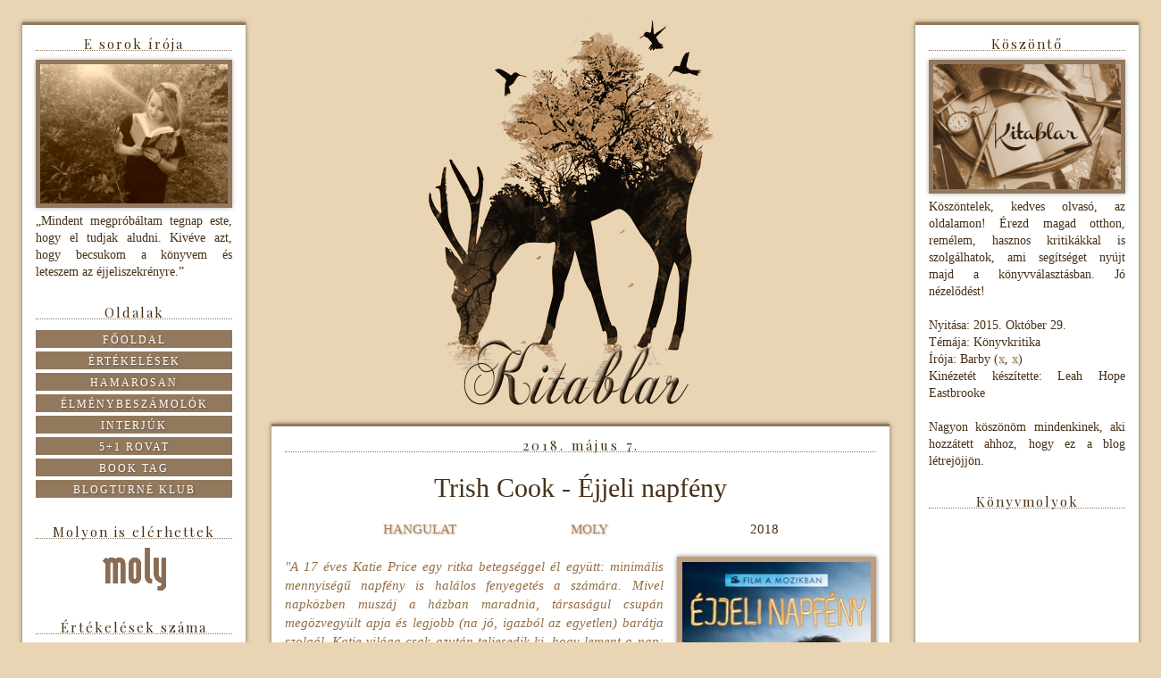

--- FILE ---
content_type: text/html; charset=UTF-8
request_url: http://barbyesakonyvek.blogspot.com/2018/05/trish-cook-ejjeli-napfeny.html
body_size: 18226
content:
<!DOCTYPE html>
<html class='v2' dir='ltr' lang='hu'>
<head>
<link href='https://www.blogger.com/static/v1/widgets/4128112664-css_bundle_v2.css' rel='stylesheet' type='text/css'/>
<meta content='width=1100' name='viewport'/>
<meta content='text/html; charset=UTF-8' http-equiv='Content-Type'/>
<meta content='blogger' name='generator'/>
<link href='http://barbyesakonyvek.blogspot.com/favicon.ico' rel='icon' type='image/x-icon'/>
<link href='http://barbyesakonyvek.blogspot.com/2018/05/trish-cook-ejjeli-napfeny.html' rel='canonical'/>
<link rel="alternate" type="application/atom+xml" title="Kitablar - Atom" href="http://barbyesakonyvek.blogspot.com/feeds/posts/default" />
<link rel="alternate" type="application/rss+xml" title="Kitablar - RSS" href="http://barbyesakonyvek.blogspot.com/feeds/posts/default?alt=rss" />
<link rel="service.post" type="application/atom+xml" title="Kitablar - Atom" href="https://www.blogger.com/feeds/2778389403933191946/posts/default" />

<link rel="alternate" type="application/atom+xml" title="Kitablar - Atom" href="http://barbyesakonyvek.blogspot.com/feeds/8692209292326546943/comments/default" />
<!--Can't find substitution for tag [blog.ieCssRetrofitLinks]-->
<link href='https://blogger.googleusercontent.com/img/b/R29vZ2xl/AVvXsEiRr2gglL1NvpPQSbgdInK0AKjTFgCm3MWsdlhnCBPNdEDZDC7kFFopgG5njeXfEaCYRjIDFj5tG5e8VdFlOZnp0FPsswMQUmfQ6FBfVaT8eLMSBWf37UvK1wxudcLJ-ONpVpp_zWyGJP6A/s320/covers_485934.jpg' rel='image_src'/>
<meta content='http://barbyesakonyvek.blogspot.com/2018/05/trish-cook-ejjeli-napfeny.html' property='og:url'/>
<meta content='Trish Cook - Éjjeli napfény' property='og:title'/>
<meta content=' HANGULAT                                   MOLY                                         2018    &quot;A ​17 éves Katie Price egy ritka betegségg...' property='og:description'/>
<meta content='https://blogger.googleusercontent.com/img/b/R29vZ2xl/AVvXsEiRr2gglL1NvpPQSbgdInK0AKjTFgCm3MWsdlhnCBPNdEDZDC7kFFopgG5njeXfEaCYRjIDFj5tG5e8VdFlOZnp0FPsswMQUmfQ6FBfVaT8eLMSBWf37UvK1wxudcLJ-ONpVpp_zWyGJP6A/w1200-h630-p-k-no-nu/covers_485934.jpg' property='og:image'/>
<title>Kitablar: Trish Cook - Éjjeli napfény</title>
<style type='text/css'>@font-face{font-family:'Playfair Display';font-style:normal;font-weight:400;font-display:swap;src:url(//fonts.gstatic.com/s/playfairdisplay/v40/nuFvD-vYSZviVYUb_rj3ij__anPXJzDwcbmjWBN2PKdFvXDTbtPK-F2qC0usEw.woff2)format('woff2');unicode-range:U+0301,U+0400-045F,U+0490-0491,U+04B0-04B1,U+2116;}@font-face{font-family:'Playfair Display';font-style:normal;font-weight:400;font-display:swap;src:url(//fonts.gstatic.com/s/playfairdisplay/v40/nuFvD-vYSZviVYUb_rj3ij__anPXJzDwcbmjWBN2PKdFvXDYbtPK-F2qC0usEw.woff2)format('woff2');unicode-range:U+0102-0103,U+0110-0111,U+0128-0129,U+0168-0169,U+01A0-01A1,U+01AF-01B0,U+0300-0301,U+0303-0304,U+0308-0309,U+0323,U+0329,U+1EA0-1EF9,U+20AB;}@font-face{font-family:'Playfair Display';font-style:normal;font-weight:400;font-display:swap;src:url(//fonts.gstatic.com/s/playfairdisplay/v40/nuFvD-vYSZviVYUb_rj3ij__anPXJzDwcbmjWBN2PKdFvXDZbtPK-F2qC0usEw.woff2)format('woff2');unicode-range:U+0100-02BA,U+02BD-02C5,U+02C7-02CC,U+02CE-02D7,U+02DD-02FF,U+0304,U+0308,U+0329,U+1D00-1DBF,U+1E00-1E9F,U+1EF2-1EFF,U+2020,U+20A0-20AB,U+20AD-20C0,U+2113,U+2C60-2C7F,U+A720-A7FF;}@font-face{font-family:'Playfair Display';font-style:normal;font-weight:400;font-display:swap;src:url(//fonts.gstatic.com/s/playfairdisplay/v40/nuFvD-vYSZviVYUb_rj3ij__anPXJzDwcbmjWBN2PKdFvXDXbtPK-F2qC0s.woff2)format('woff2');unicode-range:U+0000-00FF,U+0131,U+0152-0153,U+02BB-02BC,U+02C6,U+02DA,U+02DC,U+0304,U+0308,U+0329,U+2000-206F,U+20AC,U+2122,U+2191,U+2193,U+2212,U+2215,U+FEFF,U+FFFD;}</style>
<style id='page-skin-1' type='text/css'><!--
/*
-----------------------------------------------
Blogger Template Style
Name:     Simple
Designer: Josh Peterson
URL:      www.noaesthetic.com
----------------------------------------------- */
/* Variable definitions
====================
<Variable name="keycolor" description="Main Color" type="color" default="#66bbdd"/>
<Group description="Page Text" selector="body">
<Variable name="body.font" description="Font" type="font"
default="normal normal 12px Arial, Tahoma, Helvetica, FreeSans, sans-serif"/>
<Variable name="body.text.color" description="Text Color" type="color" default="#222222"/>
</Group>
<Group description="Backgrounds" selector=".body-fauxcolumns-outer">
<Variable name="body.background.color" description="Outer Background" type="color" default="#66bbdd"/>
<Variable name="content.background.color" description="Main Background" type="color" default="#ffffff"/>
<Variable name="header.background.color" description="Header Background" type="color" default="transparent"/>
</Group>
<Group description="Links" selector=".main-outer">
<Variable name="link.color" description="Link Color" type="color" default="#2288bb"/>
<Variable name="link.visited.color" description="Visited Color" type="color" default="#888888"/>
<Variable name="link.hover.color" description="Hover Color" type="color" default="#33aaff"/>
</Group>
<Group description="Blog Title" selector=".header h1">
<Variable name="header.font" description="Font" type="font"
default="normal normal 60px Arial, Tahoma, Helvetica, FreeSans, sans-serif"/>
<Variable name="header.text.color" description="Title Color" type="color" default="#3399bb" />
</Group>
<Group description="Blog Description" selector=".header .description">
<Variable name="description.text.color" description="Description Color" type="color"
default="#777777" />
</Group>
<Group description="Tabs Text" selector=".tabs-inner .widget li a">
<Variable name="tabs.font" description="Font" type="font"
default="normal normal 14px Arial, Tahoma, Helvetica, FreeSans, sans-serif"/>
<Variable name="tabs.text.color" description="Text Color" type="color" default="#999999"/>
<Variable name="tabs.selected.text.color" description="Selected Color" type="color" default="#000000"/>
</Group>
<Group description="Tabs Background" selector=".tabs-outer .PageList">
<Variable name="tabs.background.color" description="Background Color" type="color" default="#f5f5f5"/>
<Variable name="tabs.selected.background.color" description="Selected Color" type="color" default="#eeeeee"/>
</Group>
<Group description="Post Title" selector="h3.post-title, .comments h4">
<Variable name="post.title.font" description="Font" type="font"
default="normal normal 22px Arial, Tahoma, Helvetica, FreeSans, sans-serif"/>
</Group>
<Group description="Date Header" selector=".date-header">
<Variable name="date.header.color" description="Text Color" type="color"
default="#473017"/>
<Variable name="date.header.background.color" description="Background Color" type="color"
default="transparent"/>
<Variable name="date.header.font" description="Text Font" type="font"
default="normal bold 11px Arial, Tahoma, Helvetica, FreeSans, sans-serif"/>
<Variable name="date.header.padding" description="Date Header Padding" type="string" default="inherit"/>
<Variable name="date.header.letterspacing" description="Date Header Letter Spacing" type="string" default="inherit"/>
<Variable name="date.header.margin" description="Date Header Margin" type="string" default="inherit"/>
</Group>
<Group description="Post Footer" selector=".post-footer">
<Variable name="post.footer.text.color" description="Text Color" type="color" default="#666666"/>
<Variable name="post.footer.background.color" description="Background Color" type="color"
default="#f9f9f9"/>
<Variable name="post.footer.border.color" description="Shadow Color" type="color" default="#eeeeee"/>
</Group>
<Group description="Gadgets" selector="h2">
<Variable name="widget.title.font" description="Title Font" type="font"
default="normal bold 11px Arial, Tahoma, Helvetica, FreeSans, sans-serif"/>
<Variable name="widget.title.text.color" description="Title Color" type="color" default="#000000"/>
<Variable name="widget.alternate.text.color" description="Alternate Color" type="color" default="#999999"/>
</Group>
<Group description="Images" selector=".main-inner">
<Variable name="image.background.color" description="Background Color" type="color" default="#ffffff"/>
<Variable name="image.border.color" description="Border Color" type="color" default="#eeeeee"/>
<Variable name="image.text.color" description="Caption Text Color" type="color" default="#473017"/>
</Group>
<Group description="Accents" selector=".content-inner">
<Variable name="body.rule.color" description="Separator Line Color" type="color" default="#eeeeee"/>
<Variable name="tabs.border.color" description="Tabs Border Color" type="color" default="transparent"/>
</Group>
<Variable name="body.background" description="Body Background" type="background"
color="#e9d5b3" default="$(color) none repeat scroll top left"/>
<Variable name="body.background.override" description="Body Background Override" type="string" default=""/>
<Variable name="body.background.gradient.cap" description="Body Gradient Cap" type="url"
default="url(https://resources.blogblog.com/blogblog/data/1kt/simple/gradients_light.png)"/>
<Variable name="body.background.gradient.tile" description="Body Gradient Tile" type="url"
default="url(https://resources.blogblog.com/blogblog/data/1kt/simple/body_gradient_tile_light.png)"/>
<Variable name="content.background.color.selector" description="Content Background Color Selector" type="string" default=".content-inner"/>
<Variable name="content.padding" description="Content Padding" type="length" default="10px" min="0" max="100px"/>
<Variable name="content.padding.horizontal" description="Content Horizontal Padding" type="length" default="10px" min="0" max="100px"/>
<Variable name="content.shadow.spread" description="Content Shadow Spread" type="length" default="40px" min="0" max="100px"/>
<Variable name="content.shadow.spread.webkit" description="Content Shadow Spread (WebKit)" type="length" default="5px" min="0" max="100px"/>
<Variable name="content.shadow.spread.ie" description="Content Shadow Spread (IE)" type="length" default="10px" min="0" max="100px"/>
<Variable name="main.border.width" description="Main Border Width" type="length" default="0" min="0" max="10px"/>
<Variable name="header.background.gradient" description="Header Gradient" type="url" default="none"/>
<Variable name="header.shadow.offset.left" description="Header Shadow Offset Left" type="length" default="-1px" min="-50px" max="50px"/>
<Variable name="header.shadow.offset.top" description="Header Shadow Offset Top" type="length" default="-1px" min="-50px" max="50px"/>
<Variable name="header.shadow.spread" description="Header Shadow Spread" type="length" default="1px" min="0" max="100px"/>
<Variable name="header.padding" description="Header Padding" type="length" default="30px" min="0" max="100px"/>
<Variable name="header.border.size" description="Header Border Size" type="length" default="1px" min="0" max="10px"/>
<Variable name="header.bottom.border.size" description="Header Bottom Border Size" type="length" default="1px" min="0" max="10px"/>
<Variable name="header.border.horizontalsize" description="Header Horizontal Border Size" type="length" default="0" min="0" max="10px"/>
<Variable name="description.text.size" description="Description Text Size" type="string" default="140%"/>
<Variable name="tabs.margin.top" description="Tabs Margin Top" type="length" default="0" min="0" max="100px"/>
<Variable name="tabs.margin.side" description="Tabs Side Margin" type="length" default="30px" min="0" max="100px"/>
<Variable name="tabs.background.gradient" description="Tabs Background Gradient" type="url"
default="url(https://resources.blogblog.com/blogblog/data/1kt/simple/gradients_light.png)"/>
<Variable name="tabs.border.width" description="Tabs Border Width" type="length" default="1px" min="0" max="10px"/>
<Variable name="tabs.bevel.border.width" description="Tabs Bevel Border Width" type="length" default="1px" min="0" max="10px"/>
<Variable name="post.margin.bottom" description="Post Bottom Margin" type="length" default="25px" min="0" max="100px"/>
<Variable name="image.border.small.size" description="Image Border Small Size" type="length" default="2px" min="0" max="10px"/>
<Variable name="image.border.large.size" description="Image Border Large Size" type="length" default="5px" min="0" max="10px"/>
<Variable name="page.width.selector" description="Page Width Selector" type="string" default=".region-inner"/>
<Variable name="page.width" description="Page Width" type="string" default="auto"/>
<Variable name="main.section.margin" description="Main Section Margin" type="length" default="15px" min="0" max="100px"/>
<Variable name="main.padding" description="Main Padding" type="length" default="15px" min="0" max="100px"/>
<Variable name="main.padding.top" description="Main Padding Top" type="length" default="30px" min="0" max="100px"/>
<Variable name="main.padding.bottom" description="Main Padding Bottom" type="length" default="30px" min="0" max="100px"/>
<Variable name="paging.background"
color="rgba(0, 0, 0, 0)"
description="Background of blog paging area" type="background"
default="transparent none no-repeat scroll top center"/>
<Variable name="footer.bevel" description="Bevel border length of footer" type="length" default="0" min="0" max="10px"/>
<Variable name="mobile.background.overlay" description="Mobile Background Overlay" type="string"
default="transparent none repeat scroll top left"/>
<Variable name="mobile.background.size" description="Mobile Background Size" type="string" default="auto"/>
<Variable name="mobile.button.color" description="Mobile Button Color" type="color" default="#ffffff" />
<Variable name="startSide" description="Side where text starts in blog language" type="automatic" default="left"/>
<Variable name="endSide" description="Side where text ends in blog language" type="automatic" default="right"/>
*/
/* Content
----------------------------------------------- */
body {
font: normal normal 14px 'Times New Roman', Times, FreeSerif, serif;
color: #473017;
background: #e9d5b3 none repeat scroll top left;
padding: 0 0 0 0;
}
html body .region-inner {
min-width: 0;
max-width: 100%;
width: auto;
}
h2 {
font-size: 22px;
}
a:link {
text-decoration:none;
color: #b18455;
}
a:visited {
text-decoration:none;
color: #b18455;
}
a:hover {
text-decoration:underline;
color: #473017;
}
.body-fauxcolumn-outer .fauxcolumn-inner {
background: transparent none repeat scroll top left;
_background-image: none;
}
.body-fauxcolumn-outer .cap-top {
position: absolute;
z-index: 1;
height: 400px;
width: 100%;
}
.body-fauxcolumn-outer .cap-top .cap-left {
width: 100%;
background: transparent none repeat-x scroll top left;
_background-image: none;
}
.content-outer {
-moz-box-shadow: 0 0 0 rgba(0, 0, 0, .15);
-webkit-box-shadow: 0 0 0 rgba(0, 0, 0, .15);
-goog-ms-box-shadow: 0 0 0 #333333;
box-shadow: 0 0 0 rgba(0, 0, 0, .15);
margin-bottom: 1px;
}
.content-inner {
padding: 10px 40px;
}
.content-inner {
background-color: rgba(0, 0, 0, 0);
}
/* Header
----------------------------------------------- */
.header-outer {
background: transparent none repeat-x scroll 0 -400px;
_background-image: none;
}
.Header h1 {
font: normal normal 40px 'Trebuchet MS',Trebuchet,Verdana,sans-serif;
color: #000000;
text-shadow: 0 0 0 rgba(0, 0, 0, .2);
}
.Header h1 a {
color: #000000;
}
.Header .description {
font-size: 18px;
color: #000000;
}
.header-inner .Header .titlewrapper {
padding: 22px 0;
}
.header-inner .Header .descriptionwrapper {
padding: 0 0;
}
/* Tabs
----------------------------------------------- */
.tabs-inner .section:first-child {
border-top: 0 solid rgba(0, 0, 0, 0);
}
.tabs-inner .section:first-child ul {
margin-top: -1px;
border-top: 1px solid rgba(0, 0, 0, 0);
border-left: 1px solid rgba(0, 0, 0, 0);
border-right: 1px solid rgba(0, 0, 0, 0);
}
.tabs-inner .widget ul {
background: transparent none repeat-x scroll 0 -800px;
_background-image: none;
border-bottom: 1px solid rgba(0, 0, 0, 0);
margin-top: 0;
margin-left: -30px;
margin-right: -30px;
}
.tabs-inner .widget li a {
display: inline-block;
padding: .6em 1em;
font: normal normal 12px 'Trebuchet MS', Trebuchet, Verdana, sans-serif;
color: #000000;
border-left: 1px solid rgba(0, 0, 0, 0);
border-right: 1px solid rgba(0, 0, 0, 0);
}
.tabs-inner .widget li:first-child a {
border-left: none;
}
.tabs-inner .widget li.selected a, .tabs-inner .widget li a:hover {
color: #000000;
background-color: #eeeeee;
text-decoration: none;
}
/* Columns
----------------------------------------------- */
.main-outer {
border-top: 0 solid transparent;
}
.fauxcolumn-left-outer .fauxcolumn-inner {
border-right: 1px solid transparent;
}
.fauxcolumn-right-outer .fauxcolumn-inner {
border-left: 1px solid transparent;
}
/* Headings
----------------------------------------------- */
div.widget > h2,
div.widget h2.title {
margin: 0 0 1em 0;
font: normal normal 15px Playfair Display;
color: #473017;
}
/* Widgets
----------------------------------------------- */
.widget .zippy {
color: #b18455;
text-shadow: 2px 2px 1px rgba(0, 0, 0, .1);
}
.widget .popular-posts ul {
list-style: none;
}
/* Posts
----------------------------------------------- */
h2.date-header {
font: normal normal 15px Playfair Display;
}
.date-header span {
background-color: rgba(0, 0, 0, 0);
color: #473017;
padding: 0.4em;
letter-spacing: 3px;
margin: inherit;
}
.main-inner {
padding-top: 35px;
padding-bottom: 65px;
}
.main-inner .column-center-inner {
padding: 0 0;
}
.main-inner .column-center-inner .section {
margin: 0 1em;
}
.post {
margin: 0 0 45px 0;
}
h3.post-title, .comments h4 {
font: normal normal 30px 'Trebuchet MS',Trebuchet,Verdana,sans-serif;
margin: .75em 0 0;
}
.post-body {
font-size: 110%;
line-height: 1.4;
position: relative;
}
.post-body img, .post-body .tr-caption-container, .Profile img, .Image img,
.BlogList .item-thumbnail img {
padding: 2px;
background: #c19d78;
border: 1px solid rgba(0, 0, 0, 0);
}
.post-body img, .post-body .tr-caption-container {
padding: 5px;
}
.post-body .tr-caption-container {
color: #473017;
}
.post-body .tr-caption-container img {
padding: 0;
background: transparent;
border: none;
}
.post-header {
margin: 0 0 1.5em;
line-height: 1.6;
font-size: 90%;
}
.post-footer {
margin: 20px -2px 0;
padding: 5px 10px;
color: #473017;
background-color: rgba(0, 0, 0, 0);
border-bottom: 1px solid rgba(0, 0, 0, 0);
line-height: 1.6;
font-size: 90%;
}
#comments .comment-author {
padding-top: 1.5em;
border-top: 1px solid transparent;
background-position: 0 1.5em;
}
#comments .comment-author:first-child {
padding-top: 0;
border-top: none;
}
.avatar-image-container {
margin: .2em 0 0;
}
#comments .avatar-image-container img {
border: 1px solid rgba(0, 0, 0, 0);
}
/* Comments
----------------------------------------------- */
.comments .comments-content .icon.blog-author {
background-repeat: no-repeat;
background-image: url([data-uri]);
}
.comments .comments-content .loadmore a {
border-top: 1px solid #b18455;
border-bottom: 1px solid #b18455;
}
.comments .comment-thread.inline-thread {
background-color: rgba(0, 0, 0, 0);
}
.comments .continue {
border-top: 2px solid #b18455;
}
/* Accents
---------------------------------------------- */
.section-columns td.columns-cell {
border-left: 1px solid transparent;
}
.blog-pager {
background: ;
}
.blog-pager-older-link, .home-link,
.blog-pager-newer-link {
background-color: rgba(0, 0, 0, 0);
padding: 5px;
}
.footer-outer {
border-top: 1px dashed #bbbbbb;
}
/* Mobile
----------------------------------------------- */
body.mobile  {
background-size: auto;
}
.mobile .body-fauxcolumn-outer {
background: transparent none repeat scroll top left;
}
.mobile .body-fauxcolumn-outer .cap-top {
background-size: 100% auto;
}
.mobile .content-outer {
-webkit-box-shadow: 0 0 3px rgba(0, 0, 0, .15);
box-shadow: 0 0 3px rgba(0, 0, 0, .15);
}
.mobile .tabs-inner .widget ul {
margin-left: 0;
margin-right: 0;
}
.mobile .post {
margin: 0;
}
.mobile .main-inner .column-center-inner .section {
margin: 0;
}
.mobile .date-header span {
padding: 0.1em 10px;
margin: 0 -10px;
}
.mobile h3.post-title {
margin: 0;
}
.mobile .blog-pager {
background: transparent none no-repeat scroll top center;
}
.mobile .footer-outer {
border-top: none;
}
.mobile .main-inner, .mobile .footer-inner {
background-color: rgba(0, 0, 0, 0);
}
.mobile-index-contents {
color: #473017;
}
.mobile-link-button {
background-color: #b18455;
}
.mobile-link-button a:link, .mobile-link-button a:visited {
color: #ffffff;
}
.mobile .tabs-inner .section:first-child {
border-top: none;
}
.mobile .tabs-inner .PageList .widget-content {
background-color: #eeeeee;
color: #000000;
border-top: 1px solid rgba(0, 0, 0, 0);
border-bottom: 1px solid rgba(0, 0, 0, 0);
}
.mobile .tabs-inner .PageList .widget-content .pagelist-arrow {
border-left: 1px solid rgba(0, 0, 0, 0);
}
body {
background: #KOD_KOLORU;
}
.header h1 {
display: none;
}
.header {
position: relative;
background: url(https://i.imgur.com/fefqMne.png);
width: 1000px;
height: 600px;
top: -60px;
right: -105px;
margin-bottom: -200px !important;
}
.column-left-inner {
position: relative;
top: -450px;
left: -15px;
background: #FFFFFF;
border-top: 3px solid #92785D;
border-bottom: 3px solid #92785D;
box-shadow: 0px 0px 5px rgba(0, 0, 0, 0.5);
padding: 15px 0 !important;
}
.column-right-inner {
position: relative;
top: -450px;
right: -15px;
background: #FFFFFF;
border-top: 3px solid #92785D;
border-bottom: 3px solid #92785D;
box-shadow: 0px 0px 5px rgba(0, 0, 0, 0.5);
padding: 15px 0 !important;
}
#Blog1 {
position: relative;
background: #FFFFFF;
border-top: 3px solid #92785D;
border-bottom: 3px solid #92785D;
box-shadow: 0px 0px 5px rgba(0, 0, 0, 0.5);
padding: 15px;
}
.tr_bq {
border: 1px dotted #92785D;
box-shadow: 0px 0px 5px rgba(0, 0, 0, 0.5);
padding: 10px;
}
.sidebar h2 {
text-align: center;
letter-spacing: 2px;
border-bottom: 1px dotted #92785D;
line-height: 90% !important;
margin-bottom: 10px !important;
}
.date-header {
position: relative;
text-align: center;
border-bottom: 1px dotted #92785D;
line-height: 90% !important;
}
h3.post-title {
position: relative;
text-align: center;
font-family: Grand Hotel;
}
h4 {
text-align: center;
font-family: Lobster;
font-size: 20px !important;
color: #985630;
}
.post-footer {
text-transform: uppercase;
font-family: Trebuchet MS;
font-size: 10px;
padding: 10px 3px 0 3px;
}
.Stats {
text-align: center;
color: #92785D;
}
.post-body img, .post-body .tr-caption-container, .Profile img, .Image img,
.BlogList .item-thumbnail img {
box-shadow: 0px 0px 5px rgba(0, 0, 0, 0.5) !important;
}
a:link, a:visited {
text-decoration: none;
text-shadow: 1px 1px 2px rgba(0, 0, 0, 0.3);
transition: all ease-in-out 1s;
}
a:hover {
text-decoration: none;
text-shadow: 1px 1px 2px rgba(0, 0, 0, 0.1);
transition: all ease-in-out 1s;
}
.oldalak {
display: inline-block;
width: 220px;
text-transform: uppercase;
font-family: Trebuchet MS;
font-size: 12px;
color: #FFFFFF !important;
letter-spacing: 2px;
background: #92785D;
padding: 3px 0 1px 0;
margin: 2px 0;
transition: all ease-in-out 1s;
}
.oldalak:hover {
text-decoration: none;
color: #B18455 !important;
background: #E9D5B3;
transition: all ease-in-out 1s;
}
b {
color: #936C43;
}
i {
color: #936C43;
}
u {
color: #936C43;
}
strike {
color: #936C43;
}
.blog-pager-older-link, .home-link, .blog-pager-newer-link {
position: relative;
text-transform: lowercase;
font-family: Dancing Script;
font-size: 20px;
background: transparent;
}
.feed-links, .footer-outer {
display: none !important;
}
.blog-author, .user, .user a {
font-family: Lobster !important;
font-size: 20px !important;
font-weight: normal;
}
.avatar-image-container {
border-radius: 75%;
border: 3px solid #FCF0D2;
box-shadow: 0px 0px 5px rgba(0, 0, 0, 0.5);
}
.comment-block {
border-left: 2px solid #936C43;
border-right: 2px solid #936C43;
box-shadow: 0px 0px 5px rgba(0, 0, 0, 0.5);
padding: 10px;
}
.comment-actions a {
text-align: center;
text-transform: uppercase;
font-family: Trebuchet MS;
font-size: 8px;
letter-spacing: 2px;
background: transparent;
margin-right: 5px;
}
--></style>
<style id='template-skin-1' type='text/css'><!--
body {
min-width: 1300px;
}
.content-outer, .content-fauxcolumn-outer, .region-inner {
min-width: 1300px;
max-width: 1300px;
_width: 1300px;
}
.main-inner .columns {
padding-left: 250px;
padding-right: 250px;
}
.main-inner .fauxcolumn-center-outer {
left: 250px;
right: 250px;
/* IE6 does not respect left and right together */
_width: expression(this.parentNode.offsetWidth -
parseInt("250px") -
parseInt("250px") + 'px');
}
.main-inner .fauxcolumn-left-outer {
width: 250px;
}
.main-inner .fauxcolumn-right-outer {
width: 250px;
}
.main-inner .column-left-outer {
width: 250px;
right: 100%;
margin-left: -250px;
}
.main-inner .column-right-outer {
width: 250px;
margin-right: -250px;
}
#layout {
min-width: 0;
}
#layout .content-outer {
min-width: 0;
width: 800px;
}
#layout .region-inner {
min-width: 0;
width: auto;
}
body#layout div.add_widget {
padding: 8px;
}
body#layout div.add_widget a {
margin-left: 32px;
}
--></style>
<link href='https://www.blogger.com/dyn-css/authorization.css?targetBlogID=2778389403933191946&amp;zx=03df0989-0df7-4fba-9041-0c046bb0f9c0' media='none' onload='if(media!=&#39;all&#39;)media=&#39;all&#39;' rel='stylesheet'/><noscript><link href='https://www.blogger.com/dyn-css/authorization.css?targetBlogID=2778389403933191946&amp;zx=03df0989-0df7-4fba-9041-0c046bb0f9c0' rel='stylesheet'/></noscript>
<meta name='google-adsense-platform-account' content='ca-host-pub-1556223355139109'/>
<meta name='google-adsense-platform-domain' content='blogspot.com'/>

</head>
<body class='loading'>
<div class='navbar no-items section' id='navbar' name='Navbar'>
</div>
<div class='body-fauxcolumns'>
<div class='fauxcolumn-outer body-fauxcolumn-outer'>
<div class='cap-top'>
<div class='cap-left'></div>
<div class='cap-right'></div>
</div>
<div class='fauxborder-left'>
<div class='fauxborder-right'></div>
<div class='fauxcolumn-inner'>
</div>
</div>
<div class='cap-bottom'>
<div class='cap-left'></div>
<div class='cap-right'></div>
</div>
</div>
</div>
<div class='content'>
<div class='content-fauxcolumns'>
<div class='fauxcolumn-outer content-fauxcolumn-outer'>
<div class='cap-top'>
<div class='cap-left'></div>
<div class='cap-right'></div>
</div>
<div class='fauxborder-left'>
<div class='fauxborder-right'></div>
<div class='fauxcolumn-inner'>
</div>
</div>
<div class='cap-bottom'>
<div class='cap-left'></div>
<div class='cap-right'></div>
</div>
</div>
</div>
<div class='content-outer'>
<div class='content-cap-top cap-top'>
<div class='cap-left'></div>
<div class='cap-right'></div>
</div>
<div class='fauxborder-left content-fauxborder-left'>
<div class='fauxborder-right content-fauxborder-right'></div>
<div class='content-inner'>
<header>
<div class='header-outer'>
<div class='header-cap-top cap-top'>
<div class='cap-left'></div>
<div class='cap-right'></div>
</div>
<div class='fauxborder-left header-fauxborder-left'>
<div class='fauxborder-right header-fauxborder-right'></div>
<div class='region-inner header-inner'>
<div class='header section' id='header' name='Fejléc'><div class='widget Header' data-version='1' id='Header1'>
<div id='header-inner'>
<div class='titlewrapper'>
<h1 class='title'>
<a href='http://barbyesakonyvek.blogspot.com/'>
Kitablar
</a>
</h1>
</div>
<div class='descriptionwrapper'>
<p class='description'><span>
</span></p>
</div>
</div>
</div></div>
</div>
</div>
<div class='header-cap-bottom cap-bottom'>
<div class='cap-left'></div>
<div class='cap-right'></div>
</div>
</div>
</header>
<div class='tabs-outer'>
<div class='tabs-cap-top cap-top'>
<div class='cap-left'></div>
<div class='cap-right'></div>
</div>
<div class='fauxborder-left tabs-fauxborder-left'>
<div class='fauxborder-right tabs-fauxborder-right'></div>
<div class='region-inner tabs-inner'>
<div class='tabs no-items section' id='crosscol' name='Oszlopokon keresztül ívelő szakasz'></div>
<div class='tabs no-items section' id='crosscol-overflow' name='Cross-Column 2'></div>
</div>
</div>
<div class='tabs-cap-bottom cap-bottom'>
<div class='cap-left'></div>
<div class='cap-right'></div>
</div>
</div>
<div class='main-outer'>
<div class='main-cap-top cap-top'>
<div class='cap-left'></div>
<div class='cap-right'></div>
</div>
<div class='fauxborder-left main-fauxborder-left'>
<div class='fauxborder-right main-fauxborder-right'></div>
<div class='region-inner main-inner'>
<div class='columns fauxcolumns'>
<div class='fauxcolumn-outer fauxcolumn-center-outer'>
<div class='cap-top'>
<div class='cap-left'></div>
<div class='cap-right'></div>
</div>
<div class='fauxborder-left'>
<div class='fauxborder-right'></div>
<div class='fauxcolumn-inner'>
</div>
</div>
<div class='cap-bottom'>
<div class='cap-left'></div>
<div class='cap-right'></div>
</div>
</div>
<div class='fauxcolumn-outer fauxcolumn-left-outer'>
<div class='cap-top'>
<div class='cap-left'></div>
<div class='cap-right'></div>
</div>
<div class='fauxborder-left'>
<div class='fauxborder-right'></div>
<div class='fauxcolumn-inner'>
</div>
</div>
<div class='cap-bottom'>
<div class='cap-left'></div>
<div class='cap-right'></div>
</div>
</div>
<div class='fauxcolumn-outer fauxcolumn-right-outer'>
<div class='cap-top'>
<div class='cap-left'></div>
<div class='cap-right'></div>
</div>
<div class='fauxborder-left'>
<div class='fauxborder-right'></div>
<div class='fauxcolumn-inner'>
</div>
</div>
<div class='cap-bottom'>
<div class='cap-left'></div>
<div class='cap-right'></div>
</div>
</div>
<!-- corrects IE6 width calculation -->
<div class='columns-inner'>
<div class='column-center-outer'>
<div class='column-center-inner'>
<div class='main section' id='main' name='Elsődleges'><div class='widget Blog' data-version='1' id='Blog1'>
<div class='blog-posts hfeed'>

          <div class="date-outer">
        
<h2 class='date-header'><span>2018. május 7.</span></h2>

          <div class="date-posts">
        
<div class='post-outer'>
<div class='post hentry uncustomized-post-template' itemprop='blogPost' itemscope='itemscope' itemtype='http://schema.org/BlogPosting'>
<meta content='https://blogger.googleusercontent.com/img/b/R29vZ2xl/AVvXsEiRr2gglL1NvpPQSbgdInK0AKjTFgCm3MWsdlhnCBPNdEDZDC7kFFopgG5njeXfEaCYRjIDFj5tG5e8VdFlOZnp0FPsswMQUmfQ6FBfVaT8eLMSBWf37UvK1wxudcLJ-ONpVpp_zWyGJP6A/s320/covers_485934.jpg' itemprop='image_url'/>
<meta content='2778389403933191946' itemprop='blogId'/>
<meta content='8692209292326546943' itemprop='postId'/>
<a name='8692209292326546943'></a>
<h3 class='post-title entry-title' itemprop='name'>
Trish Cook - Éjjeli napfény
</h3>
<div class='post-header'>
<div class='post-header-line-1'></div>
</div>
<div class='post-body entry-content' id='post-body-8692209292326546943' itemprop='description articleBody'>
<div style="text-align: center;">
<a href="https://www.youtube.com/watch?v=XSxbsldk3dQ" target="_blank">HANGULAT</a>&nbsp;&nbsp;<span style="text-align: justify;">&nbsp; &nbsp; &nbsp; &nbsp; &nbsp; &nbsp; &nbsp; &nbsp; &nbsp; &nbsp; &nbsp; &nbsp; &nbsp; &nbsp; &nbsp;&nbsp;</span><a href="https://moly.hu/konyvek/trish-cook-ejjeli-napfeny" target="_blank">MOLY</a><span style="text-align: justify;">&nbsp; &nbsp; &nbsp; &nbsp; &nbsp; &nbsp; &nbsp; &nbsp; &nbsp; &nbsp; &nbsp; &nbsp; &nbsp; &nbsp; &nbsp; &nbsp; &nbsp; &nbsp; &nbsp; &nbsp; 2018</span></div>
<br />
<div style="text-align: justify;">
<a href="https://blogger.googleusercontent.com/img/b/R29vZ2xl/AVvXsEiRr2gglL1NvpPQSbgdInK0AKjTFgCm3MWsdlhnCBPNdEDZDC7kFFopgG5njeXfEaCYRjIDFj5tG5e8VdFlOZnp0FPsswMQUmfQ6FBfVaT8eLMSBWf37UvK1wxudcLJ-ONpVpp_zWyGJP6A/s1600/covers_485934.jpg" imageanchor="1" style="clear: right; float: right; margin-bottom: 1em; margin-left: 1em;"><img border="0" data-original-height="500" data-original-width="331" height="320" src="https://blogger.googleusercontent.com/img/b/R29vZ2xl/AVvXsEiRr2gglL1NvpPQSbgdInK0AKjTFgCm3MWsdlhnCBPNdEDZDC7kFFopgG5njeXfEaCYRjIDFj5tG5e8VdFlOZnp0FPsswMQUmfQ6FBfVaT8eLMSBWf37UvK1wxudcLJ-ONpVpp_zWyGJP6A/s320/covers_485934.jpg" width="211" /></a><i>"A &#8203;17 éves Katie Price egy ritka betegséggel él együtt: minimális mennyiségű napfény is halálos fenyegetés a számára. Mivel napközben muszáj a házban maradnia, társaságul csupán megözvegyült apja és legjobb (na jó, igazból az egyetlen) barátja szolgál. Katie világa csak azután teljesedik ki, hogy lement a nap: ilyenkor fogja a gitárját, és a helyi pályaudvaron játszik a jövő-menő utasoknak. 
Charlie Reed valaha sztáratléta volt, és az életében most épp nagy változások vannak készülőben &#8211; ő az a fiú, akiért Katie a távolból titokban már évek óta rajong. Miután egy este meglátja a gitározó lányt, a sorsaik összeforrnak, és egy csillagokon átívelő szerelem veszi kezdetét. 
Miközben támogatják egymást céljaik elérésében, és egymásba szeretnek a nyári éjszakák leple alatt, Katie és Charlie között olyan szoros összeköttetés alakul ki, ami elég erős ahhoz, hogy megváltoztassa őket &#8211; és mindenki mást is körülöttük &#8211;, örökre."</i></div>
<div style="text-align: justify;">
<i><br /></i></div>
<div style="text-align: justify;">
Egy gyors könyvfesztiváli látogatás után beültünk barátnőmmel a moziba, hogy megnézzük az <i>Éjjeli napfény</i>t. A film egy csodálatos délután fagylaltkelyhén volt csak a mennyei hab, aranyos volt, katartikus, a főszereplők pedig szerintem nagyon jól ki lettek válogatva. Bella Thorne és Patrick Schwarzenegger nagyon jól hozták a szerepüket, megtestesítették Katie-t és Charlie-t.&nbsp; Ezek után nagyon kíváncsi lettem, mit tartogathat számunkra a könyv, és be kell vallanom, pozitívan csalódtam.&nbsp;</div>
<div style="text-align: justify;">
Ami elsőként feltűnt, hogy a készítők <b>teljesen könyvhűen alkották meg a filmet</b>, olvasás közben szinte az pörgött le a szemem előtt még egyszer. Persze volt néhány apróbb eltérés, azonban megmelengette a szívemet, hogy <b>sokszor szó szerint idézték a párbeszédeket</b>, egy betűt sem változtattak rajta. Ha valakit zavar, hogy a film megnézése után szinte csak úgy tudja elképzelni az egyes jeleneteket, szereplőket, akkor azt ajánlom, hogy először olvassa el a regényt, azonban a film nekem egy kedves élményt adott, megnézésre ajánlatos.&nbsp;</div>
<div style="text-align: justify;">
Az alaptörténete első blikkre hasonlíthat a nyáron megjelent <i><a href="https://barbyesakonyvek.blogspot.hu/2017/07/nicola-yoon-minden-minden.html" target="_blank">Minden, minden</a></i>éhez, ahol hasonló koncepció merül fel. A főszereplő lány bezárva éli az életét egy speciális házban, ahonnan Maddy egyáltalán nem teheti ki a lábát, azonban Katie-t csak a nap sugarai nem érhetik, így az egész este az övé, járja az utcákat, a vonatállomást, énekel és gitározik az arra járóknak. Így találkozik véletlenül Charlie-val, akiért a lány már évek óta epekedik, az ablakából kukkolja, és végre ott áll előtte teljes életnagyságban és őt hallgatja, ahogy énekel.&nbsp;</div>
<div style="text-align: justify;">
<b>Imádtam olvasni,</b> ameddig tartott, hiszen elég vékonyka regényről beszélünk, amely ráadásul hatalmas betűkkel van írva, így ezt a könyvet egy egydélelőttös programnak mondanám. Annak viszont tökéletes.&nbsp;</div>
<div style="text-align: justify;">
A történet hamar beszippantja az olvasóját, aki ott terem a regény helyszínén, teljesen beleéli magát a helyzetekbe, és ő is szépen lassan szerelmes lesz Charlie Reedbe.<br />
<br /></div>
<div style="text-align: center;">
<i>"Mindenkinek szüksége van valakire, mert alapvetően ez a boldogság kulcsa."
</i></div>
<br />
<div style="text-align: justify;">
Hihetetlenül aranyos könyv. <b>Elvarázsolja az olvasójá</b>t a maga bájával és kedvességével. Mégis a hosszából egy kicsit kiindulva nem tudott annyira kibontakozni, mint azt szerettem volna. Nem volt elhamarkodott, félre ne értsétek, egyszerűen olvastam volna még velük jeleneteket, még néhány randit, hétvégét, romantikus pillanatot. De ez talán csak az én telhetetlenségemnek tudható be, na meg annak, hogy sajnálom amiért ilyen hamar befejeztem.&nbsp;</div>
<div style="text-align: justify;">
Bár már a film után vagyok, a történet maga nem adott újdonságot, mégis érzelmekkel bővítette számomra a már megismert alapot. Jobban belelátunk Katie-be, hiszen az ő szemszögéből olvasunk, átérezzük a helyzetét, és abszolút megkedveljük. Amit hiányoltam még a filmből az az édesapjának a jövője, ezt viszont a könyv nagyon szépen visszaadta.&nbsp;</div>
<div style="text-align: justify;">
Ajánlom ezt a kis történetet azoknak, akik egy <b>katartikus, aranyos utazásra vágynak</b> egy napos hétvégén, vagy viharos délutánon.&nbsp;</div>
<div style="text-align: justify;">
<br /></div>
<div style="text-align: justify;">
<b>Karakterek:</b></div>
<div style="text-align: justify;">
Mindkét főszereplőt nagyon meg lehetett kedvelni. Katie a betegsége ellenére nem sajnáltatta magát, sőt nem akart a kóros lány lenni, így inkább eltitkolta, csak hogy ne nézzenek másképp rá, ami egyrészt felelőtlen döntés volt a részéről, másrészt meg teljesen érthető. Tehetséges, kedves, mindenben meglátta a jót, sosem panaszkodott semmire sem. Irreálisan önzetlen, mégis teljes mértékben kedvelhető karakternek számított. Charlie-tól pedig csak ódákat tudnék zengeni, kár hogy nincs annyi időnk rá. Viszont meg kell hagyni, ő is túl tökéletes volt. Eszméletlen aranyos, kedves és elfogadó, nem lehetne benne hibát találni. Egy tipikus romantikus főhős. De azért Patrick Schwarzeneggerként elfogadnám.&nbsp;</div>
<div style="text-align: justify;">
<br /></div>
<div style="text-align: justify;">
<i>"&#8211; Bárcsak felnéztem volna akkoriban az ablakodra! &#8211; teszi hozzá. &#8211; Sokkal több időt tölthettünk volna együtt.&nbsp;</i></div>
<div style="text-align: justify;">
<i>Nem tudja, amit én már régóta tudok. Mindig ott volt velem."
</i></div>
<br />
<div style="text-align: justify;">
<b>Borító:</b></div>
<div style="text-align: justify;">
Itthon csak filmes borítóval jelent meg a regény, amiben szerintem nincs kivetnivaló, ám nekem az eredeti valamennyivel jobban tetszik. Nincs benne semmi extra, mégis olyan csodaszép, hogy kellene a polcomra csak azért, hogy nézzem. <strike>Meg olvassam is német érettségi után.</strike>&nbsp;</div>
<div style="text-align: justify;">
<br /></div>
<div style="text-align: justify;">
<b>Összességében:</b></div>
<div style="text-align: justify;">
Már a film után nagyon megkedveltem a történetet, és szerettem volna könyv formájában is elolvasni. Az első pozitív meglepetésem az adaptáció könyvhűsége volt, olvasás közben szinte az pergett le a szemem előtt még egyszer. Annak ellenére, hogy a történetet magát már ismertem, teljesen magával ragadott a könyv, képes volt újat adni, nem cselekményileg, inkább érzelmileg.&nbsp;</div>
<div style="text-align: justify;">
Hihetetlenül aranyos és rettentően katartikus regény.</div>
<div style="text-align: justify;">
Azoknak ajánlanám leginkább, akik egy érzelmes utazásra vágynak egy napos hétvégén vagy szeles délutánon.&nbsp;</div>
<div style="text-align: justify;">
<br /></div>
<div style="text-align: justify;">
<b style="font-family: &quot;times new roman&quot;;">Oldalszám:&nbsp;</b><span style="font-family: &quot;times new roman&quot;;">225</span><br />
<div style="font-family: &quot;times new roman&quot;; margin: 0px;">
<b>Kiadó:&nbsp;</b>Maxim<br />
<br /></div>
<div style="font-family: &quot;times new roman&quot;; margin: 0px;">
<b>Kedvenc karakter:&nbsp;</b>Charlie Reed</div>
<div style="font-family: &quot;times new roman&quot;; margin: 0px;">
<b>Kedvenc idézetek:&nbsp;</b></div>
</div>
<br />
<div style="text-align: center;">
"A csillagok lenéznek ránk, hunyorogva áldást küldenek."</div>
<br />
<div style="text-align: center;">
*</div>
<br />
<div style="text-align: justify;">
"Ő csak segíteni akar a kicsi lányának, de nincs meg hozzá a hatalma. És egy apa számára ez a legrosszabb érzés."</div>
<br />
<div style="text-align: center;">
*</div>
<br />
<div style="text-align: justify;">
"&#8211; El kell mondanom neked valamit.&nbsp;</div>
<div style="text-align: justify;">
És majdnem megteszem. Komolyan. De akkor az arcába nézek, látom, milyen őszinte és nyílt. És úgy néz vissza rám, mint egy teljesen hétköznapi, egészséges lányra, akivé mindig is válni szerettem volna. Képtelen vagyok kimondani azokat a szavakat."</div>
<div style="text-align: justify;">
<br /></div>
<div class="separator" style="clear: both; text-align: center;">
<a href="https://blogger.googleusercontent.com/img/b/R29vZ2xl/AVvXsEirxfkdZhhv8yVSd3_LptcxQTZ7Bok0oWwscTWhpUAhIAmcmYAN1BSO3X512mEfR7y6cI3P_wSICG8dxTVq4p7ZmWhj6-Bm1vp9z2NaTw7-4xtZPlnaIM-dXjlzOQ41ULnPihC22Wu8zw-s/s1600/4%252C5.png" imageanchor="1" style="margin-left: 1em; margin-right: 1em;"><img border="0" data-original-height="200" data-original-width="570" height="112" src="https://blogger.googleusercontent.com/img/b/R29vZ2xl/AVvXsEirxfkdZhhv8yVSd3_LptcxQTZ7Bok0oWwscTWhpUAhIAmcmYAN1BSO3X512mEfR7y6cI3P_wSICG8dxTVq4p7ZmWhj6-Bm1vp9z2NaTw7-4xtZPlnaIM-dXjlzOQ41ULnPihC22Wu8zw-s/s320/4%252C5.png" width="320" /></a></div>
<div style="text-align: justify;">
<br /></div>
<div style='clear: both;'></div>
</div>
<div class='post-footer'>
<div class='post-footer-line post-footer-line-1'>
<span class='post-author vcard'>
A színfalak mögött:
<span class='fn' itemprop='author' itemscope='itemscope' itemtype='http://schema.org/Person'>
<meta content='https://www.blogger.com/profile/02336565327259186162' itemprop='url'/>
<a class='g-profile' href='https://www.blogger.com/profile/02336565327259186162' rel='author' title='author profile'>
<span itemprop='name'>Németh Barby</span>
</a>
</span>
</span>
<span class='post-timestamp'>
</span>
<span class='post-comment-link'>
</span>
<span class='post-icons'>
</span>
<div class='post-share-buttons goog-inline-block'>
</div>
</div>
<div class='post-footer-line post-footer-line-2'>
<span class='post-labels'>
Címkék:
<a href='http://barbyesakonyvek.blogspot.com/search/label/betegs%C3%A9g' rel='tag'>betegség</a>,
<a href='http://barbyesakonyvek.blogspot.com/search/label/ifj%C3%BAs%C3%A1gi' rel='tag'>ifjúsági</a>,
<a href='http://barbyesakonyvek.blogspot.com/search/label/romantikus' rel='tag'>romantikus</a>
</span>
</div>
<div class='post-footer-line post-footer-line-3'>
<span class='post-location'>
</span>
</div>
</div>
</div>
<div class='comments' id='comments'>
<a name='comments'></a>
<h4>Nincsenek megjegyzések:</h4>
<div id='Blog1_comments-block-wrapper'>
<dl class='avatar-comment-indent' id='comments-block'>
</dl>
</div>
<p class='comment-footer'>
<div class='comment-form'>
<a name='comment-form'></a>
<h4 id='comment-post-message'>Megjegyzés küldése</h4>
<p>
</p>
<a href='https://www.blogger.com/comment/frame/2778389403933191946?po=8692209292326546943&hl=hu&saa=85391&origin=http://barbyesakonyvek.blogspot.com' id='comment-editor-src'></a>
<iframe allowtransparency='true' class='blogger-iframe-colorize blogger-comment-from-post' frameborder='0' height='410px' id='comment-editor' name='comment-editor' src='' width='100%'></iframe>
<script src='https://www.blogger.com/static/v1/jsbin/4212676325-comment_from_post_iframe.js' type='text/javascript'></script>
<script type='text/javascript'>
      BLOG_CMT_createIframe('https://www.blogger.com/rpc_relay.html');
    </script>
</div>
</p>
</div>
</div>

        </div></div>
      
</div>
<div class='blog-pager' id='blog-pager'>
<span id='blog-pager-newer-link'>
<a class='blog-pager-newer-link' href='http://barbyesakonyvek.blogspot.com/2018/05/sophie-jackson-egy-csepp-remeny.html' id='Blog1_blog-pager-newer-link' title='Újabb bejegyzés'>Újabb bejegyzés</a>
</span>
<span id='blog-pager-older-link'>
<a class='blog-pager-older-link' href='http://barbyesakonyvek.blogspot.com/2018/05/zakaly-viki-egyszeregy.html' id='Blog1_blog-pager-older-link' title='Régebbi bejegyzés'>Régebbi bejegyzés</a>
</span>
<a class='home-link' href='http://barbyesakonyvek.blogspot.com/'>Főoldal</a>
</div>
<div class='clear'></div>
<div class='post-feeds'>
<div class='feed-links'>
Feliratkozás:
<a class='feed-link' href='http://barbyesakonyvek.blogspot.com/feeds/8692209292326546943/comments/default' target='_blank' type='application/atom+xml'>Megjegyzések küldése (Atom)</a>
</div>
</div>
</div></div>
</div>
</div>
<div class='column-left-outer'>
<div class='column-left-inner'>
<aside>
<div class='sidebar section' id='sidebar-left-1'><div class='widget HTML' data-version='1' id='HTML2'>
<h2 class='title'>E sorok írója</h2>
<div class='widget-content'>
<center><img border="0" src="https://i.imgur.com/lDEh8Ft.png" style="border: 5px solid #92785D; box-shadow: 0px 0px 5px rgba(0, 0, 0, 0.3);" width="210" /></center>
<div style="text-align: justify;">&#8222;Mindent megpróbáltam tegnap este, hogy el tudjak aludni. Kivéve azt, hogy becsukom a könyvem és leteszem az éjjeliszekrényre.&#8221;</div>
</div>
<div class='clear'></div>
</div><div class='widget HTML' data-version='1' id='HTML11'>
<h2 class='title'>Oldalak</h2>
<div class='widget-content'>
<center>
<a class="oldalak" href="http://barbyesakonyvek.blogspot.hu/">Főoldal</a><br />
<a class="oldalak" href="http://barbyesakonyvek.blogspot.hu/p/amiket-eddig-olvastam.html">Értékelések</a><br />
<a class="oldalak" href="http://barbyesakonyvek.blogspot.hu/p/hamarosan.html">Hamarosan</a><br />
<a class="oldalak" href="https://barbyesakonyvek.blogspot.hu/p/elmenybeszamolok-cikkek.html">Élménybeszámolók</a><br />
<a class="oldalak" href="https://barbyesakonyvek.blogspot.hu/p/interjuk.html">Interjúk</a><br />
<a class="oldalak" href="https://barbyesakonyvek.blogspot.hu/p/51-rovat.html">5+1 rovat</a><br />
<a class="oldalak" href="http://barbyesakonyvek.blogspot.hu/p/book-tags.html">Book tag</a><br />
<a class="oldalak" href="http://www.blogturneklub.com/">Blogturné Klub</a><br />
</center>
</div>
<div class='clear'></div>
</div><div class='widget HTML' data-version='1' id='HTML9'>
<h2 class='title'>Molyon is elérhettek</h2>
<div class='widget-content'>
<center><a href="http://moly.hu/tagok/barbymalik0112"><img src="https://i.imgur.com/UojLgqI.png" / /></a></center>
</div>
<div class='clear'></div>
</div><div class='widget HTML' data-version='1' id='HTML7'>
<h2 class='title'>Értékelések száma</h2>
<div class='widget-content'>
<div style="text-align: center; font-size: 30px; padding: 10px;"><b>620</b></div>
</div>
<div class='clear'></div>
</div><div class='widget HTML' data-version='1' id='HTML10'>
<h2 class='title'>Facebook oldal</h2>
<div class='widget-content'>
<div id="fb-root"></div><center><script src="http://connect.facebook.net/en_US/all.js#xfbml=1"></script><fb:like-box href="https://www.facebook.com/kitablarbarby/" width="220" show_faces="true" stream="false" header="true"></fb:like-box></center>
</div>
<div class='clear'></div>
</div><div class='widget Stats' data-version='1' id='Stats1'>
<h2>Statisztika</h2>
<div class='widget-content'>
<div id='Stats1_content' style='display: none;'>
<span class='counter-wrapper text-counter-wrapper' id='Stats1_totalCount'>
</span>
<div class='clear'></div>
</div>
</div>
</div></div>
</aside>
</div>
</div>
<div class='column-right-outer'>
<div class='column-right-inner'>
<aside>
<div class='sidebar section' id='sidebar-right-1'><div class='widget HTML' data-version='1' id='HTML4'>
<h2 class='title'>Köszöntő</h2>
<div class='widget-content'>
<center><img border="0" src="https://i.imgur.com/iP8FY7K.png" style="border: 5px solid #92785D; box-shadow: 0px 0px 5px rgba(0, 0, 0, 0.3);" width="210" / /></center><div style="text-align: justify;">Köszöntelek, kedves olvasó, az oldalamon! Érezd magad otthon, remélem, hasznos kritikákkal is szolgálhatok, ami segítséget nyújt majd a könyvválasztásban. Jó nézelődést!<br /><br />Nyitása: 2015. Október 29.<br />Témája: Könyvkritika<br />Írója: Barby (<a href="http://edeseletdolcevita.blogspot.hu/" target="_blank">x</a>, <a href="http://findingeachotherzaynmalik.blogspot.hu/" target="_blank">x</a>)<br />Kinézetét készítette: Leah Hope Eastbrooke<br /><br />Nagyon köszönöm mindenkinek, aki hozzátett ahhoz, hogy ez a blog létrejöjjön.</div>
</div>
<div class='clear'></div>
</div><div class='widget Followers' data-version='1' id='Followers1'>
<h2 class='title'>Könyvmolyok</h2>
<div class='widget-content'>
<div id='Followers1-wrapper'>
<div style='margin-right:2px;'>
<div><script type="text/javascript" src="https://apis.google.com/js/platform.js"></script>
<div id="followers-iframe-container"></div>
<script type="text/javascript">
    window.followersIframe = null;
    function followersIframeOpen(url) {
      gapi.load("gapi.iframes", function() {
        if (gapi.iframes && gapi.iframes.getContext) {
          window.followersIframe = gapi.iframes.getContext().openChild({
            url: url,
            where: document.getElementById("followers-iframe-container"),
            messageHandlersFilter: gapi.iframes.CROSS_ORIGIN_IFRAMES_FILTER,
            messageHandlers: {
              '_ready': function(obj) {
                window.followersIframe.getIframeEl().height = obj.height;
              },
              'reset': function() {
                window.followersIframe.close();
                followersIframeOpen("https://www.blogger.com/followers/frame/2778389403933191946?colors\x3dCgt0cmFuc3BhcmVudBILdHJhbnNwYXJlbnQaByM0NzMwMTciByNiMTg0NTUqEHJnYmEoMCwgMCwgMCwgMCkyByM0NzMwMTc6ByM0NzMwMTdCByNiMTg0NTVKByNiMTg0NTVSByNiMTg0NTVaC3RyYW5zcGFyZW50\x26pageSize\x3d21\x26hl\x3dhu\x26origin\x3dhttp://barbyesakonyvek.blogspot.com");
              },
              'open': function(url) {
                window.followersIframe.close();
                followersIframeOpen(url);
              }
            }
          });
        }
      });
    }
    followersIframeOpen("https://www.blogger.com/followers/frame/2778389403933191946?colors\x3dCgt0cmFuc3BhcmVudBILdHJhbnNwYXJlbnQaByM0NzMwMTciByNiMTg0NTUqEHJnYmEoMCwgMCwgMCwgMCkyByM0NzMwMTc6ByM0NzMwMTdCByNiMTg0NTVKByNiMTg0NTVSByNiMTg0NTVaC3RyYW5zcGFyZW50\x26pageSize\x3d21\x26hl\x3dhu\x26origin\x3dhttp://barbyesakonyvek.blogspot.com");
  </script></div>
</div>
</div>
<div class='clear'></div>
</div>
</div><div class='widget Label' data-version='1' id='Label1'>
<h2>Címkék</h2>
<div class='widget-content cloud-label-widget-content'>
<span class='label-size label-size-2'>
<a dir='ltr' href='http://barbyesakonyvek.blogspot.com/search/label/album'>album</a>
<span class='label-count' dir='ltr'>(5)</span>
</span>
<span class='label-size label-size-2'>
<a dir='ltr' href='http://barbyesakonyvek.blogspot.com/search/label/amn%C3%A9zia'>amnézia</a>
<span class='label-count' dir='ltr'>(7)</span>
</span>
<span class='label-size label-size-1'>
<a dir='ltr' href='http://barbyesakonyvek.blogspot.com/search/label/antol%C3%B3gia'>antológia</a>
<span class='label-count' dir='ltr'>(2)</span>
</span>
<span class='label-size label-size-3'>
<a dir='ltr' href='http://barbyesakonyvek.blogspot.com/search/label/betegs%C3%A9g'>betegség</a>
<span class='label-count' dir='ltr'>(45)</span>
</span>
<span class='label-size label-size-4'>
<a dir='ltr' href='http://barbyesakonyvek.blogspot.com/search/label/b%C5%B1n%C3%B6z%C3%A9s'>bűnözés</a>
<span class='label-count' dir='ltr'>(68)</span>
</span>
<span class='label-size label-size-2'>
<a dir='ltr' href='http://barbyesakonyvek.blogspot.com/search/label/cikkek'>cikkek</a>
<span class='label-count' dir='ltr'>(6)</span>
</span>
<span class='label-size label-size-3'>
<a dir='ltr' href='http://barbyesakonyvek.blogspot.com/search/label/csal%C3%A1don%20bel%C3%BCli%20er%C5%91szak'>családon belüli erőszak</a>
<span class='label-count' dir='ltr'>(31)</span>
</span>
<span class='label-size label-size-3'>
<a dir='ltr' href='http://barbyesakonyvek.blogspot.com/search/label/diszt%C3%B3pia'>disztópia</a>
<span class='label-count' dir='ltr'>(28)</span>
</span>
<span class='label-size label-size-4'>
<a dir='ltr' href='http://barbyesakonyvek.blogspot.com/search/label/dr%C3%A1mai%20cselekm%C3%A9ny'>drámai cselekmény</a>
<span class='label-count' dir='ltr'>(104)</span>
</span>
<span class='label-size label-size-3'>
<a dir='ltr' href='http://barbyesakonyvek.blogspot.com/search/label/egyetem'>egyetem</a>
<span class='label-count' dir='ltr'>(47)</span>
</span>
<span class='label-size label-size-2'>
<a dir='ltr' href='http://barbyesakonyvek.blogspot.com/search/label/%C3%A9letrajz'>életrajz</a>
<span class='label-count' dir='ltr'>(7)</span>
</span>
<span class='label-size label-size-4'>
<a dir='ltr' href='http://barbyesakonyvek.blogspot.com/search/label/erotikus'>erotikus</a>
<span class='label-count' dir='ltr'>(168)</span>
</span>
<span class='label-size label-size-4'>
<a dir='ltr' href='http://barbyesakonyvek.blogspot.com/search/label/er%C5%91szak'>erőszak</a>
<span class='label-count' dir='ltr'>(78)</span>
</span>
<span class='label-size label-size-4'>
<a dir='ltr' href='http://barbyesakonyvek.blogspot.com/search/label/fantasy'>fantasy</a>
<span class='label-count' dir='ltr'>(198)</span>
</span>
<span class='label-size label-size-4'>
<a dir='ltr' href='http://barbyesakonyvek.blogspot.com/search/label/gy%C3%A1sz'>gyász</a>
<span class='label-count' dir='ltr'>(127)</span>
</span>
<span class='label-size label-size-2'>
<a dir='ltr' href='http://barbyesakonyvek.blogspot.com/search/label/horror'>horror</a>
<span class='label-count' dir='ltr'>(4)</span>
</span>
<span class='label-size label-size-4'>
<a dir='ltr' href='http://barbyesakonyvek.blogspot.com/search/label/humoros'>humoros</a>
<span class='label-count' dir='ltr'>(90)</span>
</span>
<span class='label-size label-size-2'>
<a dir='ltr' href='http://barbyesakonyvek.blogspot.com/search/label/idegen%20nyelv%C5%B1'>idegen nyelvű</a>
<span class='label-count' dir='ltr'>(3)</span>
</span>
<span class='label-size label-size-2'>
<a dir='ltr' href='http://barbyesakonyvek.blogspot.com/search/label/id%C5%91utaz%C3%A1s'>időutazás</a>
<span class='label-count' dir='ltr'>(10)</span>
</span>
<span class='label-size label-size-4'>
<a dir='ltr' href='http://barbyesakonyvek.blogspot.com/search/label/ifj%C3%BAs%C3%A1gi'>ifjúsági</a>
<span class='label-count' dir='ltr'>(138)</span>
</span>
<span class='label-size label-size-4'>
<a dir='ltr' href='http://barbyesakonyvek.blogspot.com/search/label/kaland'>kaland</a>
<span class='label-count' dir='ltr'>(126)</span>
</span>
<span class='label-size label-size-4'>
<a dir='ltr' href='http://barbyesakonyvek.blogspot.com/search/label/k%C3%A9t%20szemsz%C3%B6g'>két szemszög</a>
<span class='label-count' dir='ltr'>(167)</span>
</span>
<span class='label-size label-size-3'>
<a dir='ltr' href='http://barbyesakonyvek.blogspot.com/search/label/kieg%C3%A9sz%C3%ADt%C5%91%20k%C3%B6tet'>kiegészítő kötet</a>
<span class='label-count' dir='ltr'>(11)</span>
</span>
<span class='label-size label-size-2'>
<a dir='ltr' href='http://barbyesakonyvek.blogspot.com/search/label/klasszikus'>klasszikus</a>
<span class='label-count' dir='ltr'>(9)</span>
</span>
<span class='label-size label-size-4'>
<a dir='ltr' href='http://barbyesakonyvek.blogspot.com/search/label/k%C3%B6z%C3%A9piskola'>középiskola</a>
<span class='label-count' dir='ltr'>(63)</span>
</span>
<span class='label-size label-size-3'>
<a dir='ltr' href='http://barbyesakonyvek.blogspot.com/search/label/krimi'>krimi</a>
<span class='label-count' dir='ltr'>(45)</span>
</span>
<span class='label-size label-size-4'>
<a dir='ltr' href='http://barbyesakonyvek.blogspot.com/search/label/l%C3%A9lektani'>lélektani</a>
<span class='label-count' dir='ltr'>(140)</span>
</span>
<span class='label-size label-size-1'>
<a dir='ltr' href='http://barbyesakonyvek.blogspot.com/search/label/lev%C3%A9lreg%C3%A9ny'>levélregény</a>
<span class='label-count' dir='ltr'>(1)</span>
</span>
<span class='label-size label-size-4'>
<a dir='ltr' href='http://barbyesakonyvek.blogspot.com/search/label/magyar%20szerz%C5%91'>magyar szerző</a>
<span class='label-count' dir='ltr'>(183)</span>
</span>
<span class='label-size label-size-3'>
<a dir='ltr' href='http://barbyesakonyvek.blogspot.com/search/label/mesefeldolgoz%C3%A1s'>mesefeldolgozás</a>
<span class='label-count' dir='ltr'>(15)</span>
</span>
<span class='label-size label-size-3'>
<a dir='ltr' href='http://barbyesakonyvek.blogspot.com/search/label/mitol%C3%B3gia'>mitológia</a>
<span class='label-count' dir='ltr'>(23)</span>
</span>
<span class='label-size label-size-2'>
<a dir='ltr' href='http://barbyesakonyvek.blogspot.com/search/label/napl%C3%B3'>napló</a>
<span class='label-count' dir='ltr'>(4)</span>
</span>
<span class='label-size label-size-3'>
<a dir='ltr' href='http://barbyesakonyvek.blogspot.com/search/label/n%C5%91i%20sors'>női sors</a>
<span class='label-count' dir='ltr'>(49)</span>
</span>
<span class='label-size label-size-2'>
<a dir='ltr' href='http://barbyesakonyvek.blogspot.com/search/label/%C3%B6nfejleszt%C5%91'>önfejlesztő</a>
<span class='label-count' dir='ltr'>(3)</span>
</span>
<span class='label-size label-size-3'>
<a dir='ltr' href='http://barbyesakonyvek.blogspot.com/search/label/pszicho-thriller'>pszicho-thriller</a>
<span class='label-count' dir='ltr'>(13)</span>
</span>
<span class='label-size label-size-2'>
<a dir='ltr' href='http://barbyesakonyvek.blogspot.com/search/label/pszichol%C3%B3gia'>pszichológia</a>
<span class='label-count' dir='ltr'>(8)</span>
</span>
<span class='label-size label-size-1'>
<a dir='ltr' href='http://barbyesakonyvek.blogspot.com/search/label/quiz'>quiz</a>
<span class='label-count' dir='ltr'>(2)</span>
</span>
<span class='label-size label-size-5'>
<a dir='ltr' href='http://barbyesakonyvek.blogspot.com/search/label/romantikus'>romantikus</a>
<span class='label-count' dir='ltr'>(573)</span>
</span>
<span class='label-size label-size-3'>
<a dir='ltr' href='http://barbyesakonyvek.blogspot.com/search/label/sci-fi'>sci-fi</a>
<span class='label-count' dir='ltr'>(13)</span>
</span>
<span class='label-size label-size-3'>
<a dir='ltr' href='http://barbyesakonyvek.blogspot.com/search/label/sport'>sport</a>
<span class='label-count' dir='ltr'>(48)</span>
</span>
<span class='label-size label-size-2'>
<a dir='ltr' href='http://barbyesakonyvek.blogspot.com/search/label/szem%C3%A9lyis%C3%A9gzavar'>személyiségzavar</a>
<span class='label-count' dir='ltr'>(5)</span>
</span>
<span class='label-size label-size-2'>
<a dir='ltr' href='http://barbyesakonyvek.blogspot.com/search/label/sz%C3%A9pirodalom'>szépirodalom</a>
<span class='label-count' dir='ltr'>(3)</span>
</span>
<span class='label-size label-size-3'>
<a dir='ltr' href='http://barbyesakonyvek.blogspot.com/search/label/sz%C3%ADvszaggat%C3%B3'>szívszaggató</a>
<span class='label-count' dir='ltr'>(36)</span>
</span>
<span class='label-size label-size-2'>
<a dir='ltr' href='http://barbyesakonyvek.blogspot.com/search/label/sz%C3%B6vegk%C3%B6nyv'>szövegkönyv</a>
<span class='label-count' dir='ltr'>(3)</span>
</span>
<span class='label-size label-size-3'>
<a dir='ltr' href='http://barbyesakonyvek.blogspot.com/search/label/tabu'>tabu</a>
<span class='label-count' dir='ltr'>(26)</span>
</span>
<span class='label-size label-size-3'>
<a dir='ltr' href='http://barbyesakonyvek.blogspot.com/search/label/thriller'>thriller</a>
<span class='label-count' dir='ltr'>(28)</span>
</span>
<span class='label-size label-size-3'>
<a dir='ltr' href='http://barbyesakonyvek.blogspot.com/search/label/t%C3%B6bb%20szemsz%C3%B6g'>több szemszög</a>
<span class='label-count' dir='ltr'>(42)</span>
</span>
<span class='label-size label-size-4'>
<a dir='ltr' href='http://barbyesakonyvek.blogspot.com/search/label/t%C3%B6rt%C3%A9nelmi'>történelmi</a>
<span class='label-count' dir='ltr'>(59)</span>
</span>
<span class='label-size label-size-2'>
<a dir='ltr' href='http://barbyesakonyvek.blogspot.com/search/label/vers'>vers</a>
<span class='label-count' dir='ltr'>(5)</span>
</span>
<span class='label-size label-size-3'>
<a dir='ltr' href='http://barbyesakonyvek.blogspot.com/search/label/zene'>zene</a>
<span class='label-count' dir='ltr'>(36)</span>
</span>
<div class='clear'></div>
</div>
</div></div>
</aside>
</div>
</div>
</div>
<div style='clear: both'></div>
<!-- columns -->
</div>
<!-- main -->
</div>
</div>
<div class='main-cap-bottom cap-bottom'>
<div class='cap-left'></div>
<div class='cap-right'></div>
</div>
</div>
<footer>
<div class='footer-outer'>
<div class='footer-cap-top cap-top'>
<div class='cap-left'></div>
<div class='cap-right'></div>
</div>
<div class='fauxborder-left footer-fauxborder-left'>
<div class='fauxborder-right footer-fauxborder-right'></div>
<div class='region-inner footer-inner'>
<div class='foot section' id='footer-1'><div class='widget HTML' data-version='1' id='HTML1'>
<div class='widget-content'>
<script src='http://ajax.googleapis.com/ajax/libs/jquery/1.7.2/jquery.min.js' type='text/javascript'></script>
<style type="text/css">
#fbox-background{display:none;background:rgba(0,0,0,0.8);width:100%;height:100%;position:fixed;top:0;left:0;z-index:99999}#fbox-close{width:100%;height:100%}#fbox-display{background:#eaeaea;border:5px solid #828282;width:340px;height:230px;position:absolute;top:32%;left:37%;-webkit-border-radius:5px;-moz-border-radius:5px;border-radius:5px}#fbox-button{float:right;cursor:pointer;position:absolute;right:0;top:0}#fbox-button:before{content:"CLOSE";padding:5px 8px;background:#828282;color:#eaeaea;font-weight:700;font-size:10px;font-family:Tahoma}#fbox-link,#fbox-link a.visited,#fbox-link a,#fbox-link a:hover{color:#aaa;font-size:9px;text-decoration:none;text-align:center;padding:5px}
</style>
<script type='text/javascript'>
//<![CDATA[
jQuery.cookie=function(a,b,c){if(arguments.length>1&&"[object Object]"!==String(b)){if(c=jQuery.extend({},c),null!==b&&void 0!==b||(c.expires=-1),"number"==typeof c.expires){var d=c.expires,e=c.expires=new Date;e.setDate(e.getDate()+d)}return b=String(b),document.cookie=[encodeURIComponent(a),"=",c.raw?b:encodeURIComponent(b),c.expires?"; expires="+c.expires.toUTCString():"",c.path?"; path="+c.path:"",c.domain?"; domain="+c.domain:"",c.secure?"; secure":""].join("")}c=b||{};var f,g=c.raw?function(a){return a}:decodeURIComponent;return(f=new RegExp("(?:^|; )"+encodeURIComponent(a)+"=([^;]*)").exec(document.cookie))?g(f[1]):null};
//]]>
</script>
<script type='text/javascript'>
jQuery(document).ready(function($){
if($.cookie('popup_facebook_box') != 'yes'){
$('#fbox-background').delay(5000).fadeIn('medium');
$('#fbox-button, #fbox-close').click(function(){
$('#fbox-background').stop().fadeOut('medium');
});
}
});
</script>
<div id='fbox-background'>
<div id='fbox-close'>
</div>
<div id='fbox-display'>
<div id='fbox-button'>
</div>
<iframe allowtransparency='true' frameborder='0' scrolling='no' src='//www.facebook.com/plugins/likebox.php?
href=http://facebook.com/kitablarbarby&width=339&height=255&colorscheme=light&show_faces=true&show_border=false&stream=false&header=false'
style='border: none; overflow: hidden; background: #fff; width: 339px; height: 200px;'></iframe>
<div id="fbox-link">Powered by <a style="padding-left: 0px;" href="http://helplogger.blogspot.com/2014/12/facebook-popup-like-box-blogger-widget.html" rel="nofollow">Helplogger</a></div>
</div>
</div>
</div>
<div class='clear'></div>
</div></div>
<table border='0' cellpadding='0' cellspacing='0' class='section-columns columns-2'>
<tbody>
<tr>
<td class='first columns-cell'>
<div class='foot no-items section' id='footer-2-1'></div>
</td>
<td class='columns-cell'>
<div class='foot no-items section' id='footer-2-2'></div>
</td>
</tr>
</tbody>
</table>
<!-- outside of the include in order to lock Attribution widget -->
<div class='foot section' id='footer-3' name='Lábléc'><div class='widget Attribution' data-version='1' id='Attribution1'>
<div class='widget-content' style='text-align: center;'>
Üzemeltető: <a href='https://www.blogger.com' target='_blank'>Blogger</a>.
</div>
<div class='clear'></div>
</div></div>
</div>
</div>
<div class='footer-cap-bottom cap-bottom'>
<div class='cap-left'></div>
<div class='cap-right'></div>
</div>
</div>
</footer>
<!-- content -->
</div>
</div>
<div class='content-cap-bottom cap-bottom'>
<div class='cap-left'></div>
<div class='cap-right'></div>
</div>
</div>
</div>
<script type='text/javascript'>
    window.setTimeout(function() {
        document.body.className = document.body.className.replace('loading', '');
      }, 10);
  </script>

<script type="text/javascript" src="https://www.blogger.com/static/v1/widgets/1601900224-widgets.js"></script>
<script type='text/javascript'>
window['__wavt'] = 'AOuZoY7lkGaDmsmrkUekZwudi6MQyBDe8g:1763355042389';_WidgetManager._Init('//www.blogger.com/rearrange?blogID\x3d2778389403933191946','//barbyesakonyvek.blogspot.com/2018/05/trish-cook-ejjeli-napfeny.html','2778389403933191946');
_WidgetManager._SetDataContext([{'name': 'blog', 'data': {'blogId': '2778389403933191946', 'title': 'Kitablar', 'url': 'http://barbyesakonyvek.blogspot.com/2018/05/trish-cook-ejjeli-napfeny.html', 'canonicalUrl': 'http://barbyesakonyvek.blogspot.com/2018/05/trish-cook-ejjeli-napfeny.html', 'homepageUrl': 'http://barbyesakonyvek.blogspot.com/', 'searchUrl': 'http://barbyesakonyvek.blogspot.com/search', 'canonicalHomepageUrl': 'http://barbyesakonyvek.blogspot.com/', 'blogspotFaviconUrl': 'http://barbyesakonyvek.blogspot.com/favicon.ico', 'bloggerUrl': 'https://www.blogger.com', 'hasCustomDomain': false, 'httpsEnabled': true, 'enabledCommentProfileImages': true, 'gPlusViewType': 'FILTERED_POSTMOD', 'adultContent': false, 'analyticsAccountNumber': '', 'encoding': 'UTF-8', 'locale': 'hu', 'localeUnderscoreDelimited': 'hu', 'languageDirection': 'ltr', 'isPrivate': false, 'isMobile': false, 'isMobileRequest': false, 'mobileClass': '', 'isPrivateBlog': false, 'isDynamicViewsAvailable': true, 'feedLinks': '\x3clink rel\x3d\x22alternate\x22 type\x3d\x22application/atom+xml\x22 title\x3d\x22Kitablar - Atom\x22 href\x3d\x22http://barbyesakonyvek.blogspot.com/feeds/posts/default\x22 /\x3e\n\x3clink rel\x3d\x22alternate\x22 type\x3d\x22application/rss+xml\x22 title\x3d\x22Kitablar - RSS\x22 href\x3d\x22http://barbyesakonyvek.blogspot.com/feeds/posts/default?alt\x3drss\x22 /\x3e\n\x3clink rel\x3d\x22service.post\x22 type\x3d\x22application/atom+xml\x22 title\x3d\x22Kitablar - Atom\x22 href\x3d\x22https://www.blogger.com/feeds/2778389403933191946/posts/default\x22 /\x3e\n\n\x3clink rel\x3d\x22alternate\x22 type\x3d\x22application/atom+xml\x22 title\x3d\x22Kitablar - Atom\x22 href\x3d\x22http://barbyesakonyvek.blogspot.com/feeds/8692209292326546943/comments/default\x22 /\x3e\n', 'meTag': '', 'adsenseHostId': 'ca-host-pub-1556223355139109', 'adsenseHasAds': false, 'adsenseAutoAds': false, 'boqCommentIframeForm': true, 'loginRedirectParam': '', 'isGoogleEverywhereLinkTooltipEnabled': true, 'view': '', 'dynamicViewsCommentsSrc': '//www.blogblog.com/dynamicviews/4224c15c4e7c9321/js/comments.js', 'dynamicViewsScriptSrc': '//www.blogblog.com/dynamicviews/100d2c6f8e2be9d1', 'plusOneApiSrc': 'https://apis.google.com/js/platform.js', 'disableGComments': true, 'interstitialAccepted': false, 'sharing': {'platforms': [{'name': 'Link lek\xe9r\xe9se', 'key': 'link', 'shareMessage': 'Link lek\xe9r\xe9se', 'target': ''}, {'name': 'Facebook', 'key': 'facebook', 'shareMessage': 'Megoszt\xe1s itt: Facebook', 'target': 'facebook'}, {'name': 'BlogThis!', 'key': 'blogThis', 'shareMessage': 'BlogThis!', 'target': 'blog'}, {'name': 'X', 'key': 'twitter', 'shareMessage': 'Megoszt\xe1s itt: X', 'target': 'twitter'}, {'name': 'Pinterest', 'key': 'pinterest', 'shareMessage': 'Megoszt\xe1s itt: Pinterest', 'target': 'pinterest'}, {'name': 'E-mail', 'key': 'email', 'shareMessage': 'E-mail', 'target': 'email'}], 'disableGooglePlus': true, 'googlePlusShareButtonWidth': 0, 'googlePlusBootstrap': '\x3cscript type\x3d\x22text/javascript\x22\x3ewindow.___gcfg \x3d {\x27lang\x27: \x27hu\x27};\x3c/script\x3e'}, 'hasCustomJumpLinkMessage': false, 'jumpLinkMessage': 'Tov\xe1bbi inform\xe1ci\xf3k', 'pageType': 'item', 'postId': '8692209292326546943', 'postImageThumbnailUrl': 'https://blogger.googleusercontent.com/img/b/R29vZ2xl/AVvXsEiRr2gglL1NvpPQSbgdInK0AKjTFgCm3MWsdlhnCBPNdEDZDC7kFFopgG5njeXfEaCYRjIDFj5tG5e8VdFlOZnp0FPsswMQUmfQ6FBfVaT8eLMSBWf37UvK1wxudcLJ-ONpVpp_zWyGJP6A/s72-c/covers_485934.jpg', 'postImageUrl': 'https://blogger.googleusercontent.com/img/b/R29vZ2xl/AVvXsEiRr2gglL1NvpPQSbgdInK0AKjTFgCm3MWsdlhnCBPNdEDZDC7kFFopgG5njeXfEaCYRjIDFj5tG5e8VdFlOZnp0FPsswMQUmfQ6FBfVaT8eLMSBWf37UvK1wxudcLJ-ONpVpp_zWyGJP6A/s320/covers_485934.jpg', 'pageName': 'Trish Cook - \xc9jjeli napf\xe9ny', 'pageTitle': 'Kitablar: Trish Cook - \xc9jjeli napf\xe9ny'}}, {'name': 'features', 'data': {}}, {'name': 'messages', 'data': {'edit': 'Szerkeszt\xe9s', 'linkCopiedToClipboard': 'A linket a v\xe1g\xf3lapra m\xe1soltad.', 'ok': 'OK', 'postLink': 'Bejegyz\xe9s linkje'}}, {'name': 'template', 'data': {'isResponsive': false, 'isAlternateRendering': false, 'isCustom': false}}, {'name': 'view', 'data': {'classic': {'name': 'classic', 'url': '?view\x3dclassic'}, 'flipcard': {'name': 'flipcard', 'url': '?view\x3dflipcard'}, 'magazine': {'name': 'magazine', 'url': '?view\x3dmagazine'}, 'mosaic': {'name': 'mosaic', 'url': '?view\x3dmosaic'}, 'sidebar': {'name': 'sidebar', 'url': '?view\x3dsidebar'}, 'snapshot': {'name': 'snapshot', 'url': '?view\x3dsnapshot'}, 'timeslide': {'name': 'timeslide', 'url': '?view\x3dtimeslide'}, 'isMobile': false, 'title': 'Trish Cook - \xc9jjeli napf\xe9ny', 'description': ' HANGULAT \xa0\xa0 \xa0 \xa0 \xa0 \xa0 \xa0 \xa0 \xa0 \xa0 \xa0 \xa0 \xa0 \xa0 \xa0 \xa0 \xa0\xa0 MOLY \xa0 \xa0 \xa0 \xa0 \xa0 \xa0 \xa0 \xa0 \xa0 \xa0 \xa0 \xa0 \xa0 \xa0 \xa0 \xa0 \xa0 \xa0 \xa0 \xa0 2018    \x22A \u200b17 \xe9ves Katie Price egy ritka betegs\xe9gg...', 'featuredImage': 'https://blogger.googleusercontent.com/img/b/R29vZ2xl/AVvXsEiRr2gglL1NvpPQSbgdInK0AKjTFgCm3MWsdlhnCBPNdEDZDC7kFFopgG5njeXfEaCYRjIDFj5tG5e8VdFlOZnp0FPsswMQUmfQ6FBfVaT8eLMSBWf37UvK1wxudcLJ-ONpVpp_zWyGJP6A/s320/covers_485934.jpg', 'url': 'http://barbyesakonyvek.blogspot.com/2018/05/trish-cook-ejjeli-napfeny.html', 'type': 'item', 'isSingleItem': true, 'isMultipleItems': false, 'isError': false, 'isPage': false, 'isPost': true, 'isHomepage': false, 'isArchive': false, 'isLabelSearch': false, 'postId': 8692209292326546943}}]);
_WidgetManager._RegisterWidget('_HeaderView', new _WidgetInfo('Header1', 'header', document.getElementById('Header1'), {}, 'displayModeFull'));
_WidgetManager._RegisterWidget('_BlogView', new _WidgetInfo('Blog1', 'main', document.getElementById('Blog1'), {'cmtInteractionsEnabled': false, 'lightboxEnabled': true, 'lightboxModuleUrl': 'https://www.blogger.com/static/v1/jsbin/3093566862-lbx__hu.js', 'lightboxCssUrl': 'https://www.blogger.com/static/v1/v-css/828616780-lightbox_bundle.css'}, 'displayModeFull'));
_WidgetManager._RegisterWidget('_HTMLView', new _WidgetInfo('HTML2', 'sidebar-left-1', document.getElementById('HTML2'), {}, 'displayModeFull'));
_WidgetManager._RegisterWidget('_HTMLView', new _WidgetInfo('HTML11', 'sidebar-left-1', document.getElementById('HTML11'), {}, 'displayModeFull'));
_WidgetManager._RegisterWidget('_HTMLView', new _WidgetInfo('HTML9', 'sidebar-left-1', document.getElementById('HTML9'), {}, 'displayModeFull'));
_WidgetManager._RegisterWidget('_HTMLView', new _WidgetInfo('HTML7', 'sidebar-left-1', document.getElementById('HTML7'), {}, 'displayModeFull'));
_WidgetManager._RegisterWidget('_HTMLView', new _WidgetInfo('HTML10', 'sidebar-left-1', document.getElementById('HTML10'), {}, 'displayModeFull'));
_WidgetManager._RegisterWidget('_StatsView', new _WidgetInfo('Stats1', 'sidebar-left-1', document.getElementById('Stats1'), {'title': 'Statisztika', 'showGraphicalCounter': false, 'showAnimatedCounter': false, 'showSparkline': false, 'statsUrl': '//barbyesakonyvek.blogspot.com/b/stats?style\x3dBLACK_TRANSPARENT\x26timeRange\x3dALL_TIME\x26token\x3dAPq4FmDoY7sHa9eENIg1kQ1H3n4gAmkvnGuh70dDbH6CHA_OAwL0mFOvS9VQwltGZ7-HASl9ALMXOXsiIw1FgvkUUjelX71cuw'}, 'displayModeFull'));
_WidgetManager._RegisterWidget('_HTMLView', new _WidgetInfo('HTML4', 'sidebar-right-1', document.getElementById('HTML4'), {}, 'displayModeFull'));
_WidgetManager._RegisterWidget('_FollowersView', new _WidgetInfo('Followers1', 'sidebar-right-1', document.getElementById('Followers1'), {}, 'displayModeFull'));
_WidgetManager._RegisterWidget('_LabelView', new _WidgetInfo('Label1', 'sidebar-right-1', document.getElementById('Label1'), {}, 'displayModeFull'));
_WidgetManager._RegisterWidget('_HTMLView', new _WidgetInfo('HTML1', 'footer-1', document.getElementById('HTML1'), {}, 'displayModeFull'));
_WidgetManager._RegisterWidget('_AttributionView', new _WidgetInfo('Attribution1', 'footer-3', document.getElementById('Attribution1'), {}, 'displayModeFull'));
</script>
</body>
</html>

--- FILE ---
content_type: text/html; charset=UTF-8
request_url: http://barbyesakonyvek.blogspot.com/b/stats?style=BLACK_TRANSPARENT&timeRange=ALL_TIME&token=APq4FmDoY7sHa9eENIg1kQ1H3n4gAmkvnGuh70dDbH6CHA_OAwL0mFOvS9VQwltGZ7-HASl9ALMXOXsiIw1FgvkUUjelX71cuw
body_size: 264
content:
{"total":502015,"sparklineOptions":{"backgroundColor":{"fillOpacity":0.1,"fill":"#000000"},"series":[{"areaOpacity":0.3,"color":"#202020"}]},"sparklineData":[[0,67],[1,70],[2,47],[3,23],[4,16],[5,17],[6,24],[7,10],[8,12],[9,19],[10,43],[11,50],[12,34],[13,78],[14,9],[15,40],[16,15],[17,24],[18,20],[19,19],[20,98],[21,27],[22,40],[23,16],[24,21],[25,19],[26,23],[27,28],[28,38],[29,12]],"nextTickMs":514285}